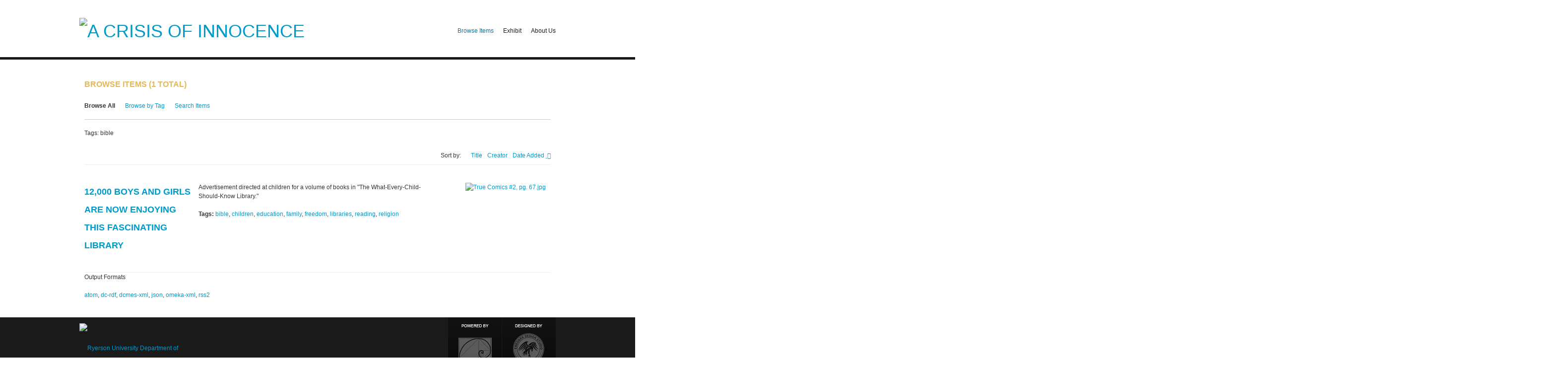

--- FILE ---
content_type: text/html; charset=utf-8
request_url: https://crisisofinnocence.library.torontomu.ca/index.php/items/browse?tags=bible
body_size: 2785
content:
<!DOCTYPE html>
<html class="" lang="en-US">
<head>
    <meta charset="utf-8">
    <meta name="viewport" content="width=device-width, initial-scale=1.0, maximum-scale=1.0, minimum-scale=1.0, user-scalable=yes" />
        <meta name="description" content="A Crisis of Innocence" />
    
        <title>Browse Items &middot; A Crisis of Innocence</title>

    <link rel="alternate" type="application/rss+xml" title="Omeka RSS Feed" href="/index.php/items/browse?tags=bible&amp;output=rss2" /><link rel="alternate" type="application/atom+xml" title="Omeka Atom Feed" href="/index.php/items/browse?tags=bible&amp;output=atom" />
        <!-- Stylesheets -->
    <link href="/application/views/scripts/css/public.css?v=3.1.2" media="screen" rel="stylesheet" type="text/css" >
<link href="/plugins/Html5Media/views/shared/mediaelement/mediaelementplayer.css?v=3.1.2" media="all" rel="stylesheet" type="text/css" >
<link href="/plugins/Html5Media/views/shared/css/html5media.css?v=3.1.2" media="all" rel="stylesheet" type="text/css" >
<link href="/application/views/scripts/css/iconfonts.css?v=3.1.2" media="all" rel="stylesheet" type="text/css" >
<link href="/themes/avantgarde/css/style.css?v=3.1.2" media="all" rel="stylesheet" type="text/css" ><style type="text/css" media="all">
<!--
#simple-pages-breadcrumbs {
display:none
}

#footer1 {
background-color:#fff;
color:#fff;
clear:both;
text-align:center;
padding:5px
}

h1 {
font-size:16px;
line-height:2;
margin-bottom:0;
color:#E6B85C
}

.fakeclass {
color:#FF0000
}

p, p, ol, ol, ul, ul {
margin-left:0;
margin-right:0
}

.night #content {
border-color:#000;
background-color:#555
}

.night #content #primary {
border-color:#666;
background-color:#000;
padding-left:20px;
padding-right:20px;
margin-bottom:0;
padding-bottom:20px
}

.night #content #sidebar {
border-color:#000;
background-color:#000
}

.night #content #advanced-search-form {
border-color:#000;
background-color:#000
}

.night #content #exhibit-pages {
border-color:#666;
background-color:#000
}

.exhibits #primary, .exhibits #exhibit-blocks, .exhibits #exhibit-page-navigation {
width:66.10169%;
float:left;
margin-right:1.69492%;
display:inline;
padding:0
}

.exhibit-block {
clear:both;
background-color:#000;
border-color:#000;
padding:20px;
margin:0
}
-->
</style>    <!-- JavaScripts -->
                    <script type="text/javascript" src="//ajax.googleapis.com/ajax/libs/jquery/3.6.0/jquery.min.js"></script>
<script type="text/javascript">
    //<!--
    window.jQuery || document.write("<script type=\"text\/javascript\" src=\"\/application\/views\/scripts\/javascripts\/vendor\/jquery.js?v=3.1.2\" charset=\"utf-8\"><\/script>")    //-->
</script>
<script type="text/javascript" src="//ajax.googleapis.com/ajax/libs/jqueryui/1.12.1/jquery-ui.min.js"></script>
<script type="text/javascript">
    //<!--
    window.jQuery.ui || document.write("<script type=\"text\/javascript\" src=\"\/application\/views\/scripts\/javascripts\/vendor\/jquery-ui.js?v=3.1.2\" charset=\"utf-8\"><\/script>")    //-->
</script>
<script type="text/javascript" src="/application/views/scripts/javascripts/vendor/jquery.ui.touch-punch.js"></script>
<script type="text/javascript">
    //<!--
    jQuery.noConflict();    //-->
</script>
<script type="text/javascript" src="/plugins/Html5Media/views/shared/mediaelement/mediaelement-and-player.min.js?v=3.1.2"></script>
<script type="text/javascript" src="/themes/avantgarde/javascripts/vendor/modernizr.js?v=3.1.2"></script>
<!--[if (gte IE 6)&(lte IE 8)]><script type="text/javascript" src="/application/views/scripts/javascripts/vendor/selectivizr.js?v=3.1.2"></script><![endif]-->
<script type="text/javascript" src="/application/views/scripts/javascripts/vendor/respond.js?v=3.1.2"></script>
<script type="text/javascript" src="/themes/avantgarde/javascripts/globals.js?v=3.1.2"></script></head>
 <body class="items browse">
            <header>
                        <div id="site-title"><a href="http://crisisofinnocence.library.torontomu.ca" ><img src="http://crisisofinnocence.library.torontomu.ca/files/theme_uploads/311daca9ef16199a16a6310886ddebe8.png" alt="A Crisis of Innocence" /></a>
</div>
			<div id="primary-nav">
             <ul class="navigation">
    <li class="active">
        <a href="/items/browse">Browse Items</a>
    </li>
    <li>
        <a href="http://crisisofinnocence.library.ryerson.ca/exhibits/show/a-crisis-of-innocence">Exhibit</a>
    </li>
    <li>
        <a href="/about-us">About Us</a>
    </li>
</ul>			</div>
        </header>         
  
         <div id="mobile-nav">
             <ul class="navigation">
    <li class="active">
        <a href="/items/browse">Browse Items</a>
    </li>
    <li>
        <a href="http://crisisofinnocence.library.ryerson.ca/exhibits/show/a-crisis-of-innocence">Exhibit</a>
    </li>
    <li>
        <a href="/about-us">About Us</a>
    </li>
</ul>         </div>
        
				
		
                       
    <div id="content">


<h1>Browse Items (1 total)</h1>


<nav class="items-nav navigation secondary-nav">
    <ul class="navigation">
    <li class="active">
        <a href="/index.php/items/browse">Browse All</a>
    </li>
    <li>
        <a href="/index.php/items/tags">Browse by Tag</a>
    </li>
    <li>
        <a href="/index.php/items/search">Search Items</a>
    </li>
</ul></nav>

<div id="item-filters"><ul><li class="tags">Tags: bible</li></ul></div>


<div id="sort-links">
    <span class="sort-label">Sort by: </span><ul id="sort-links-list"><li  ><a href="/index.php/items/browse?tags=bible&amp;sort_field=Dublin+Core%2CTitle" aria-label="Sort ascending Title" title="Sort ascending">Title <span role="presentation" class="sort-icon"></span></a></li><li  ><a href="/index.php/items/browse?tags=bible&amp;sort_field=Dublin+Core%2CCreator" aria-label="Sort ascending Creator" title="Sort ascending">Creator <span role="presentation" class="sort-icon"></span></a></li><li class="sorting desc" ><a href="/index.php/items/browse?tags=bible&amp;sort_field=added&amp;sort_dir=a" aria-label="Sorting descending Date Added" title="Sorting descending">Date Added <span role="presentation" class="sort-icon"></span></a></li></ul></div>


<div class="item hentry">
    <h2><a href="/index.php/items/show/464" class="permalink">12,000 Boys and Girls are now Enjoying this Fascinating Library</a></h2>
    <div class="item-meta">
        <div class="item-img">
        <a href="/index.php/items/show/464"><img src="http://crisisofinnocence.library.torontomu.ca/files/square_thumbnails/2336ea58a36964424b7f98668b20ef0b.jpg" alt="True Comics #2, pg. 67.jpg" title="True Comics #2, pg. 67.jpg"></a>    </div>
    
        <div class="item-description">
        Advertisement directed at children for a volume of books in &quot;The What-Every-Child-Should-Know Library.&quot;    </div>
    
        <div class="tags"><p><strong>Tags:</strong>
        <a href="/index.php/items/browse?tags=bible" rel="tag">bible</a>, <a href="/index.php/items/browse?tags=children" rel="tag">children</a>, <a href="/index.php/items/browse?tags=education" rel="tag">education</a>, <a href="/index.php/items/browse?tags=family" rel="tag">family</a>, <a href="/index.php/items/browse?tags=freedom" rel="tag">freedom</a>, <a href="/index.php/items/browse?tags=libraries" rel="tag">libraries</a>, <a href="/index.php/items/browse?tags=reading" rel="tag">reading</a>, <a href="/index.php/items/browse?tags=religion" rel="tag">religion</a></p>
    </div>
    
    
    </div><!-- end class="item-meta" -->
</div><!-- end class="item hentry" -->


<div id="outputs">
    <span class="outputs-label">Output Formats</span>
                <p id="output-format-list">
        <a href="/index.php/items/browse?tags=bible&amp;output=atom">atom</a>, <a href="/index.php/items/browse?tags=bible&amp;output=dc-rdf">dc-rdf</a>, <a href="/index.php/items/browse?tags=bible&amp;output=dcmes-xml">dcmes-xml</a>, <a href="/index.php/items/browse?tags=bible&amp;output=json">json</a>, <a href="/index.php/items/browse?tags=bible&amp;output=omeka-xml">omeka-xml</a>, <a href="/index.php/items/browse?tags=bible&amp;output=rss2">rss2</a>        </p>
    </div>


</div><!-- end content -->

<footer>

    <div id="footer-content" class="center-div">
                <div id="custom-footer-text">
            <p><a href="https://www.ryerson.ca/english/"><img src="https://crisisofinnocence.library.ryerson.ca/files/thumbnails/2d1de0aefad3ea27e3816a63f9146f24.jpg" alt="Ryerson University Department of English" style="margin-top: 1em; margin-right: 1em; max-width: 200px;" /></a><a href="https://www.ryerson.ca/cdh/"> <img src="https://crisisofinnocence.library.ryerson.ca/files/thumbnails/f3334fd4983c2c9d4e8289d711f00962.jpg" alt="Centre for Digital Humanities" style="margin-top: 1em; margin-right: 1em; max-width: 200px;" /></a><a href="https://www.sshrc-crsh.gc.ca/home-accueil-eng.aspx"> <img src="https://crisisofinnocence.library.ryerson.ca/files/fullsize/0118bdbba7f6b37c32701acb21b6cc46.jpg" alt="Supported by SSHRC" style="margin-top: 1em; max-width: 290px;" /></a></p>
        </div>
                        <p class="credits"><a class="designed" href="http://emedara.com">Designed by Emedara Studio</a> <a class="powered" href="http://omeka.org">Proudly powered by Omeka</a></p>

    </div><!-- end footer-content -->

     
</footer>

<script type="text/javascript">
    jQuery(document).ready(function(){
        Omeka.showAdvancedForm();
               Omeka.dropDown();
    });
</script>

</body>

</html>


--- FILE ---
content_type: text/css
request_url: https://crisisofinnocence.library.torontomu.ca/plugins/Html5Media/views/shared/css/html5media.css?v=3.1.2
body_size: 78
content:
.html5media-player.responsive {
    width: 9999px;
    max-width: 100%;
}


--- FILE ---
content_type: application/javascript
request_url: https://crisisofinnocence.library.torontomu.ca/themes/avantgarde/javascripts/globals.js?v=3.1.2
body_size: 1868
content:
if (!Omeka) {
    var Omeka = {};
}

(function ($) {
    Omeka.showAdvancedForm = function () {
        var advancedForm = $('#advanced-form');
        var searchTextbox = $('#search-form input[type=text]');
        var searchSubmit = $('#search-form button');
        if (advancedForm.length > 0) {
            advancedForm.css("display", "none");
            $('#search-form').addClass("with-advanced").after('<a href="#" id="advanced-search" class="button">Advanced Search</a>');
            advancedForm.click(function (event) {
                event.stopPropagation();
            });
            $("#advanced-search").click(function (event) {
                event.preventDefault();
                event.stopPropagation();
                advancedForm.fadeToggle();
                $(document).click(function (event) {
                    if (event.target.id == 'query') {
                        return;
                    }
                    advancedForm.fadeOut();
                    $(this).unbind(event);
                });
            });
        } else {
            $('#search-form input[type=submit]').addClass("blue button");
        }
        
        
    };
    
    Omeka.dropDown = function(){
        var dropdownMenu = $('#mobile-nav');
        dropdownMenu.prepend('<a class="menu">Menu</a>');
        //Hide the rest of the menu
        $('#mobile-nav .navigation').hide();

        //function the will toggle the menu
        $('.menu').click(function() {
            var x = $(this).attr('id');

            if (x==1) {
                $("#mobile-nav .navigation").slideUp();
                $(this).attr('id', '0');
            } else {
                $("#mobile-nav .navigation").slideDown();
                $(this).attr('id','1');
            }
        });
    };
})(jQuery);
